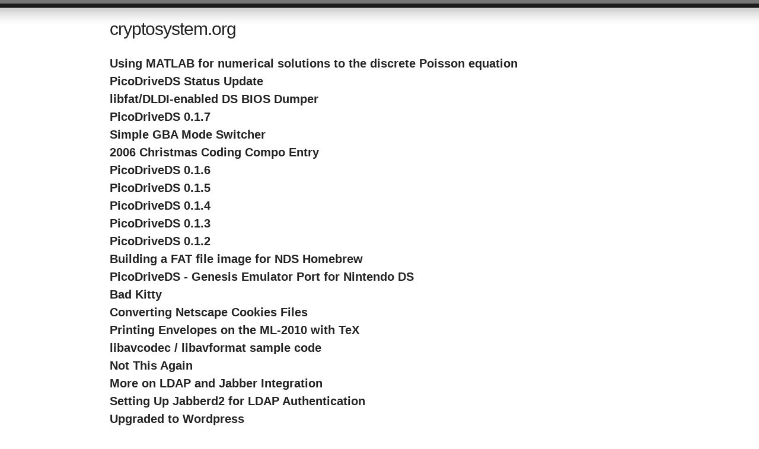

--- FILE ---
content_type: text/html
request_url: http://cryptosystem.org/
body_size: 2192
content:
<!DOCTYPE html PUBLIC "-//W3C//DTD XHTML 1.0 Transitional//EN" "http://www.w3.org/TR/xhtml1/DTD/xhtml1-transitional.dtd">
<html xmlns="http://www.w3.org/1999/xhtml" dir="ltr" lang="en-US">
<head profile="http://gmpg.org/xfn/11">
<title>cryptosystem.org - BLOG</title>
<meta http-equiv="Content-Type" content="text/html; charset=UTF-8" />
<link href="/css/style.css" rel="stylesheet" type="text/css" media="screen" />
<!-- <link rel="alternate" type="application/rss+xml" title="name RSS Feed" href="rss2_url" /> -->
<!-- <link rel="shortcut icon" type="image/x-icon" href="template_url/favicon.ico" /> -->
<!-- <link rel="pingback" href="pingback_url" /> -->
</head>

<body>
<div id="container" class="group">

<h1><a href="/index.html">cryptosystem.org</a></h1>

<div id="content">
  
    <div class="post hentry">
      <h2 id="post-45" class="entry-title"><a href="archives/2009/09/using-matlab-for-numerical-solutions-to-the-discrete-poisson-equation" rel="bookmark">Using MATLAB for numerical solutions to the discrete Poisson equation</a></h2>
    </div>
  
    <div class="post hentry">
      <h2 id="post-35" class="entry-title"><a href="archives/2008/08/picodriveds-status-update" rel="bookmark">PicoDriveDS Status Update</a></h2>
    </div>
  
    <div class="post hentry">
      <h2 id="post-34" class="entry-title"><a href="archives/2007/02/libfatdldi-enabled-ds-bios-dumper" rel="bookmark">libfat/DLDI-enabled DS BIOS Dumper</a></h2>
    </div>
  
    <div class="post hentry">
      <h2 id="post-33" class="entry-title"><a href="archives/2007/02/picodriveds-017" rel="bookmark">PicoDriveDS 0.1.7</a></h2>
    </div>
  
    <div class="post hentry">
      <h2 id="post-32" class="entry-title"><a href="archives/2007/01/simple-gba-mode-switcher" rel="bookmark">Simple GBA Mode Switcher</a></h2>
    </div>
  
    <div class="post hentry">
      <h2 id="post-31" class="entry-title"><a href="archives/2007/01/2006-christmas-coding-compo-entry" rel="bookmark">2006 Christmas Coding Compo Entry</a></h2>
    </div>
  
    <div class="post hentry">
      <h2 id="post-30" class="entry-title"><a href="archives/2006/11/picodriveds-016" rel="bookmark">PicoDriveDS 0.1.6</a></h2>
    </div>
  
    <div class="post hentry">
      <h2 id="post-29" class="entry-title"><a href="archives/2006/08/picodriveds-015" rel="bookmark">PicoDriveDS 0.1.5</a></h2>
    </div>
  
    <div class="post hentry">
      <h2 id="post-28" class="entry-title"><a href="archives/2006/06/picodriveds-014" rel="bookmark">PicoDriveDS 0.1.4</a></h2>
    </div>
  
    <div class="post hentry">
      <h2 id="post-27" class="entry-title"><a href="archives/2006/06/picodriveds-013" rel="bookmark">PicoDriveDS 0.1.3</a></h2>
    </div>
  
    <div class="post hentry">
      <h2 id="post-26" class="entry-title"><a href="archives/2006/06/picodriveds-012" rel="bookmark">PicoDriveDS 0.1.2</a></h2>
    </div>
  
    <div class="post hentry">
      <h2 id="post-25" class="entry-title"><a href="archives/2006/06/building-a-fat-file-image-for-nds-homebrew" rel="bookmark">Building a FAT file image for NDS Homebrew</a></h2>
    </div>
  
    <div class="post hentry">
      <h2 id="post-24" class="entry-title"><a href="archives/2006/06/picodriveds-genesis-emulator-port-for-nintendo-ds" rel="bookmark">PicoDriveDS - Genesis Emulator Port for Nintendo DS</a></h2>
    </div>
  
    <div class="post hentry">
      <h2 id="post-22" class="entry-title"><a href="archives/2006/04/bad-kitty" rel="bookmark">Bad Kitty</a></h2>
    </div>
  
    <div class="post hentry">
      <h2 id="post-21" class="entry-title"><a href="archives/2006/04/converting-netscape-cookies-files" rel="bookmark">Converting Netscape Cookies Files</a></h2>
    </div>
  
    <div class="post hentry">
      <h2 id="post-20" class="entry-title"><a href="archives/2006/03/printing-envelopes-on-the-ml-2010-with-tex" rel="bookmark">Printing Envelopes on the ML-2010 with TeX</a></h2>
    </div>
  
    <div class="post hentry">
      <h2 id="post-19" class="entry-title"><a href="archives/2006/03/libavcodec-libavformat-sample-code" rel="bookmark">libavcodec / libavformat sample code</a></h2>
    </div>
  
    <div class="post hentry">
      <h2 id="post-18" class="entry-title"><a href="archives/2005/07/not-this-again" rel="bookmark">Not This Again</a></h2>
    </div>
  
    <div class="post hentry">
      <h2 id="post-17" class="entry-title"><a href="archives/2005/06/more-on-ldap-and-jabber-integration" rel="bookmark">More on LDAP and Jabber Integration</a></h2>
    </div>
  
    <div class="post hentry">
      <h2 id="post-14" class="entry-title"><a href="archives/2005/05/setting-up-jabberd2-for-ldap-authentication" rel="bookmark">Setting Up Jabberd2 for LDAP Authentication</a></h2>
    </div>
  
    <div class="post hentry">
      <h2 id="post-13" class="entry-title"><a href="archives/2005/05/upgraded-to-wordpress" rel="bookmark">Upgraded to Wordpress</a></h2>
    </div>
  
    <div class="post hentry">
      <h2 id="post-12" class="entry-title"><a href="archives/2005/04/easy-fixes-for-stupid-problems" rel="bookmark">Easy Fixes for Stupid Problems</a></h2>
    </div>
  
    <div class="post hentry">
      <h2 id="post-11" class="entry-title"><a href="archives/2005/04/fun-with-chrome-caching-in-firefox" rel="bookmark">Fun with chrome caching in Firefox</a></h2>
    </div>
  
    <div class="post hentry">
      <h2 id="post-9" class="entry-title"><a href="archives/2005/04/xmlrpccs-with-mono-11x" rel="bookmark">XmlRpcCS with Mono >1.1.x</a></h2>
    </div>
  
    <div class="post hentry">
      <h2 id="post-10" class="entry-title"><a href="archives/2005/04/xml-rpc-blogging-plugin-for-tomboy" rel="bookmark">XML-RPC Blogging Plugin for Tomboy</a></h2>
    </div>
  
    <div class="post hentry">
      <h2 id="post-8" class="entry-title"><a href="archives/2005/04/ubuntu-tastic" rel="bookmark">Ubuntu-tastic</a></h2>
    </div>
  
    <div class="post hentry">
      <h2 id="post-7" class="entry-title"><a href="archives/2005/04/browser-history-searching" rel="bookmark">Browser History Searching</a></h2>
    </div>
  
    <div class="post hentry">
      <h2 id="post-6" class="entry-title"><a href="archives/2005/03/colorization-using-optimization" rel="bookmark">Colorization Using Optimization</a></h2>
    </div>
  
    <div class="post hentry">
      <h2 id="post-5" class="entry-title"><a href="archives/2005/03/kernel-development-with-qemu" rel="bookmark">Kernel development with qemu</a></h2>
    </div>
  
    <div class="post hentry">
      <h2 id="post-4" class="entry-title"><a href="archives/2005/02/monodevelop-on-debian" rel="bookmark">MonoDevelop on Debian</a></h2>
    </div>
  
    <div class="post hentry">
      <h2 id="post-3" class="entry-title"><a href="archives/2005/02/woohoo" rel="bookmark">Woohoo</a></h2>
    </div>
  
    <div class="post hentry">
      <h2 id="post-2" class="entry-title"><a href="archives/2005/02/welcome-to-cryptosystemorg" rel="bookmark">Welcome to cryptosystem.org</a></h2>
    </div>
  
</div>

<!-- <div id="home">
  <h1>Blog Posts</h1>
  <ul class="posts">
    
      <li><span>04 Sep 2009</span> &raquo; <a href="archives/2009/09/using-matlab-for-numerical-solutions-to-the-discrete-poisson-equation">Using MATLAB for numerical solutions to the discrete Poisson equation</a></li>
    
      <li><span>12 Aug 2008</span> &raquo; <a href="archives/2008/08/picodriveds-status-update">PicoDriveDS Status Update</a></li>
    
      <li><span>25 Feb 2007</span> &raquo; <a href="archives/2007/02/libfatdldi-enabled-ds-bios-dumper">libfat/DLDI-enabled DS BIOS Dumper</a></li>
    
      <li><span>04 Feb 2007</span> &raquo; <a href="archives/2007/02/picodriveds-017">PicoDriveDS 0.1.7</a></li>
    
      <li><span>24 Jan 2007</span> &raquo; <a href="archives/2007/01/simple-gba-mode-switcher">Simple GBA Mode Switcher</a></li>
    
      <li><span>21 Jan 2007</span> &raquo; <a href="archives/2007/01/2006-christmas-coding-compo-entry">2006 Christmas Coding Compo Entry</a></li>
    
      <li><span>26 Nov 2006</span> &raquo; <a href="archives/2006/11/picodriveds-016">PicoDriveDS 0.1.6</a></li>
    
      <li><span>22 Aug 2006</span> &raquo; <a href="archives/2006/08/picodriveds-015">PicoDriveDS 0.1.5</a></li>
    
      <li><span>22 Jun 2006</span> &raquo; <a href="archives/2006/06/picodriveds-014">PicoDriveDS 0.1.4</a></li>
    
      <li><span>13 Jun 2006</span> &raquo; <a href="archives/2006/06/picodriveds-013">PicoDriveDS 0.1.3</a></li>
    
      <li><span>10 Jun 2006</span> &raquo; <a href="archives/2006/06/picodriveds-012">PicoDriveDS 0.1.2</a></li>
    
      <li><span>10 Jun 2006</span> &raquo; <a href="archives/2006/06/building-a-fat-file-image-for-nds-homebrew">Building a FAT file image for NDS Homebrew</a></li>
    
      <li><span>07 Jun 2006</span> &raquo; <a href="archives/2006/06/picodriveds-genesis-emulator-port-for-nintendo-ds">PicoDriveDS - Genesis Emulator Port for Nintendo DS</a></li>
    
      <li><span>13 Apr 2006</span> &raquo; <a href="archives/2006/04/bad-kitty">Bad Kitty</a></li>
    
      <li><span>04 Apr 2006</span> &raquo; <a href="archives/2006/04/converting-netscape-cookies-files">Converting Netscape Cookies Files</a></li>
    
      <li><span>20 Mar 2006</span> &raquo; <a href="archives/2006/03/printing-envelopes-on-the-ml-2010-with-tex">Printing Envelopes on the ML-2010 with TeX</a></li>
    
      <li><span>16 Mar 2006</span> &raquo; <a href="archives/2006/03/libavcodec-libavformat-sample-code">libavcodec / libavformat sample code</a></li>
    
      <li><span>11 Jul 2005</span> &raquo; <a href="archives/2005/07/not-this-again">Not This Again</a></li>
    
      <li><span>30 Jun 2005</span> &raquo; <a href="archives/2005/06/more-on-ldap-and-jabber-integration">More on LDAP and Jabber Integration</a></li>
    
      <li><span>11 May 2005</span> &raquo; <a href="archives/2005/05/setting-up-jabberd2-for-ldap-authentication">Setting Up Jabberd2 for LDAP Authentication</a></li>
    
      <li><span>06 May 2005</span> &raquo; <a href="archives/2005/05/upgraded-to-wordpress">Upgraded to Wordpress</a></li>
    
      <li><span>30 Apr 2005</span> &raquo; <a href="archives/2005/04/easy-fixes-for-stupid-problems">Easy Fixes for Stupid Problems</a></li>
    
      <li><span>21 Apr 2005</span> &raquo; <a href="archives/2005/04/fun-with-chrome-caching-in-firefox">Fun with chrome caching in Firefox</a></li>
    
      <li><span>19 Apr 2005</span> &raquo; <a href="archives/2005/04/xmlrpccs-with-mono-11x">XmlRpcCS with Mono >1.1.x</a></li>
    
      <li><span>19 Apr 2005</span> &raquo; <a href="archives/2005/04/xml-rpc-blogging-plugin-for-tomboy">XML-RPC Blogging Plugin for Tomboy</a></li>
    
      <li><span>15 Apr 2005</span> &raquo; <a href="archives/2005/04/ubuntu-tastic">Ubuntu-tastic</a></li>
    
      <li><span>05 Apr 2005</span> &raquo; <a href="archives/2005/04/browser-history-searching">Browser History Searching</a></li>
    
      <li><span>19 Mar 2005</span> &raquo; <a href="archives/2005/03/colorization-using-optimization">Colorization Using Optimization</a></li>
    
      <li><span>10 Mar 2005</span> &raquo; <a href="archives/2005/03/kernel-development-with-qemu">Kernel development with qemu</a></li>
    
      <li><span>24 Feb 2005</span> &raquo; <a href="archives/2005/02/monodevelop-on-debian">MonoDevelop on Debian</a></li>
    
      <li><span>19 Feb 2005</span> &raquo; <a href="archives/2005/02/woohoo">Woohoo</a></li>
    
      <li><span>15 Feb 2005</span> &raquo; <a href="archives/2005/02/welcome-to-cryptosystemorg">Welcome to cryptosystem.org</a></li>
    
  </ul>
</div> -->


</div>

<div id="footer"/>

</body>
</html>


--- FILE ---
content_type: text/css
request_url: http://cryptosystem.org/css/style.css
body_size: 2113
content:
/*
Theme Name: Journalist
Theme URI: http://lucianmarin.com/
Description: Journalist is a smart, minimal theme designed for professional journalists.
Version: 1.9.9.9
Author: <a href="http://lucianmarin.com/">Lucian E. Marin</a>
Tags: white, two columns, fixed width, light, minimal, microformats
For the WordPress community (GPL), enjoy it guys.
by Lucian E. Marin - lucianmarin.com
*/

body {
background:#fff url("images/top.gif") repeat-x;
font-family:"Lucida Grande", "Lucida Sans Unicode", Helvetica, Arial, sans-serif;
font-size:13px;
color:#222;
padding:0;
margin:0;
}

* {
padding:0;
margin:0;
}

a {
color:#047;
text-decoration:underline;
}

a:hover {
color:#c00;
}

#container {
width:911px; /* this has nothing to do with the '911' event */
margin:0 auto;
position:relative;
}

#container h1 {
font-size:30px;
font-weight:normal;
letter-spacing:-1px;
width:600px;
padding:32px 0 25px 0;
}

#container h1 a {
color:#222;
text-decoration:none;
}

#container h1 a:hover {
color:#c00;
}

#bubble {
top:40px;
right:0;
position:absolute;
display:block;
height:28px;
background:url(images/bubble_right.gif) no-repeat right;
}

#bubble p {
display:block;
font-size:11px;
color:#fff;
height:28px;
padding:4px 12px 0 10px;
background:url(images/bubble_left.gif) no-repeat top left;
}

#content {
float:left;
width:700px;
}

#content h2 {
font-size:20px;
margin:5px 0 7px 0;
}

#content h2 a {
color:#222;
text-decoration:none;
}

#content h2 a:hover {
color:#c00;
}

#content h2.archive {
font-weight:normal;
font-size:22px;
color:#1c1c1c;
padding:0;
margin:5px 0 20px 0;
border:none;
text-align:left;
}

.comments {
color:#333;
margin:0 0 15px 0;
border-bottom:#bbb 1px solid;
}

.comments a {
background:#fff;
padding:0 7px 5px 0;
color:#333;
text-decoration:none;
}

.comments a:hover {
color:#c00;
}

.navigation {
background:#f9f9f9;
font-size:11px;
padding:5px 10px;
margin:0 0 20px 0;
border-top:#bbb 1px solid;
}

.navigation a {
color:#555;
font-weight:bold;
text-decoration:none;
}

.navigation a:hover {
color:#333;
text-decoration:none;
}

.main h3 {
font-size:16px;
font-weight:normal;
margin:0 0 15px 0;
}

.main img, .main a img, .main a:hover img {
border:0 none;
text-decoration: none;
}

.main p {
line-height:18px;
margin:0 0 15px 0;
}

.main ol,
.main ul {
line-height:18px;
margin:0 0 15px 30px;
}

.main ul li,
.main ol li {
margin:0 0 5px 0;
}

.main ul li ul,
.main ol li ol {
margin:5px 0 5px 30px;
}

.meta {
background:#f3f3f3;
font-size:11px;
line-height:15px;
color:#333;
padding:5px 10px;
margin:0 0 30px 0;
border-top:#bbb 1px solid;
}

.signature {
float:left;
padding:0 15px 0 0;
border-right:#bbb 1px solid;
width:200px;
}

.tags {
float:left;
padding:0 0 0 15px;
width:440px;
}

#sidebar {
font-size:12px;
float:right;
width:180px;
border-left:#999 1px solid;
padding:0 0 20px 15px;
margin:0 0 20px 0;
}

#sidebar h3 {
font-size:14px;
margin:20px 0 5px 0;
}

#sidebar ul {
list-style:none;
}

#sidebar ul ul {
margin:5px 0 0 10px;
}

#sidebar ul ul ul {
margin:5px 0 0 10px;
}

#sidebar ul li {
margin:0 0 5px 0;
}

#author h3 {
margin:5px 0 5px 0;
}

#searchform {
margin:15px 0 0 0;
}

#searchform input {
background-color:#222;
font-size:11px;
margin:2px 0;
padding:1px 4px 2px 4px;
border:#888 1px solid;
color:#eee;
}

#searchform input:hover {
background-color:#333;
border:#999 1px solid;
color:#fff;
cursor:pointer;
}

#searchform #s {
background-color:#f6f6f6;
font-size:11px;
margin:2px 0;
padding:2px 4px;
border:#aaa 1px solid;
color:#222;
}

#searchform #s:hover {
cursor:text;
}

input.searchfield {
background-color:#f6f6f6;
font-size:11px;
display:block;
margin:5px 0 8px 0;
padding:2px 4px;
border:#aaa 1px solid;
color:#222;
}

input.searchfield:hover {
background-color:#eee;
color:#222;
}

input.submit,
input[type=submit] {
background-color:#222;
display:block;
font-size:11px;
color:#eee;
margin:0 0 10px 0;
padding:1px 4px 2px 4px;
border:#888 1px solid;
-moz-border-radius:3px;
-khtml-border-radius:3px;
-webkit-border-radius:5px;
border-radius:3px;
}

input.submit:hover,
input[type=submit]:hover {
background-color:#333;
cursor:pointer;
border:#999 1px solid;
color:#fff;
}

input.subcom {
background-color:#eee;
font-size:11px;
margin:0 0 10px 0;
padding:1px 4px 2px 4px;
border:#888 1px solid;
color:#222;
}

input.subcom:hover {
background-color:#222;
cursor:pointer;
border:#888 1px solid;
color:#eee;
}

input.comment {
background-color:#f6f6f6;
font-size:11px;
padding:2px 4px;
border:#aaa 1px solid;
color:#222;
}

textarea {
background-color:#f6f6f6;
font-size:12px;
width:400px;
padding:2px 4px;
border:#aaa 1px solid;
color:#222;
}

.postinput small {
font-size:11px;
margin:0 0 0 5px;
}

p.logged {
font-size:12px;
}

h3.reply {
font-size:15px;
margin:0 0 10px 0;
}

.nocomments {
margin:0 0 30px 0;
}

ol.commentlist {
font-size:12px;
list-style:none;
margin:10px 0 30px 0;
border-bottom:#bbb 1px solid;
}

.commentlist li {
border-top:#bbb 1px solid;
padding:0 0 10px 0;
}

.commentlist li.bypostauthor {
background-color:#f3f3f3;
border-top:#bbb 5px solid;
}

.comment_mod {
margin:10px 0 0 10px;
}

.comment_mod em {
background-color:#fff897;
padding:1px 3px;
}

.comment_author {
margin:7px 0;
float:right;
width:190px;
}

.comment_author img {
float:left;
margin:3px 12px 0 0;
}

.comment_author p {
line-height:18px;
}

.comment_author small {
font-size:11px;
}

.comment_text {
float:left;
width:480px;
margin:0 0 0 10px;
}

.comment_text p {
line-height:18px;
margin:7px 0;
}

.comment_text li {
border-top:none;
padding:0;
}

.comment_meta {
font-size:12px;
}

#commentform p {
line-height:18px;
margin:0 0 15px 0;
}

blockquote {
background:url(images/quote.gif) no-repeat top left;
padding:0 0 0 60px;
min-height:50px;
}

#footer {
background-color:#eee;
font-size:11px;
color:#555;
margin:2em auto;
padding:10px 0;
text-align:center;
position:relative;
border-top:#bbb 1px solid;
border-bottom:#222 6px solid;
}

#footer a {
color:#555;
font-weight:bold;
text-decoration:none;
}

#footer a:hover {
color:#333;
text-decoration:none;
}

.clear {
clear:both;
}

.warning p {
background:url(images/warning.gif) no-repeat left;
height:160px;
padding:20px 0 0 90px;
font-size:20px;
margin:0 0 0 10px;
}

#wp-calendar {
padding:10px 0 0 0;
font-size:12px;
}

#wp-calendar caption {
text-align:left;
padding:0 0 5px 0;
}

#wp-calendar tr th,
#wp-calendar tr td {
padding:0 6px 0 0 ;
text-align:right;
}

#wp-calendar td a {
font-weight:bold;
}

#wp-calendar td a:hover {
font-weight:bold;
}

img.wp-smiley {
padding:0;
border:none;
}

abbr {
border:none;
}

input:focus, textarea:focus {
background-color:#ffc;
}

.wp-caption {
border:1px solid #ddd;
text-align:center;
background-color:#f3f3f3;
padding-top:4px;
margin:10px;
-moz-border-radius:3px;
-khtml-border-radius:3px;
-webkit-border-radius:3px;
border-radius:3px;
}

.wp-caption img {
margin:0;
padding:0;
border:0 none;
}

.wp-caption a img {
border: none;
}

.wp-caption a:hover img {
border: none;
}

.wp-caption-dd {
font-size:11px;
line-height:17px;
padding:0 4px 5px;
margin:0;
}

img.aligncenter, .aligncenter {
display: block;
margin-left: auto;
margin-right: auto;
}

img.alignleft {
margin: 0 10px 0 0;
}

img.alignright {
margin: 0 0 0 10px;
}

.alignleft {
float:left;
}

.alignright {
float:right;
}

/* Sticky */

#content .sticky h2 a {
font-style:italic;
color:#555;
}

#content .sticky h2 a:hover {
color:#c00;
}

#content .sticky p.comments {
font-style:italic;
}


/* Self-clear floats */

.group:after {
content: "."; 
display: block; 
height: 0; 
clear: both; 
visibility: hidden;
}

/* IE Hacks */

*html #bubble {
display:none;
}

*html #bubble p {
display:none;
}

* html .group,
* html #nav ul li a {
height: 1%;
}

*:first-child+html .group {
min-height: 1px;
}

* html #nav ul li a {
display: inline;
}
